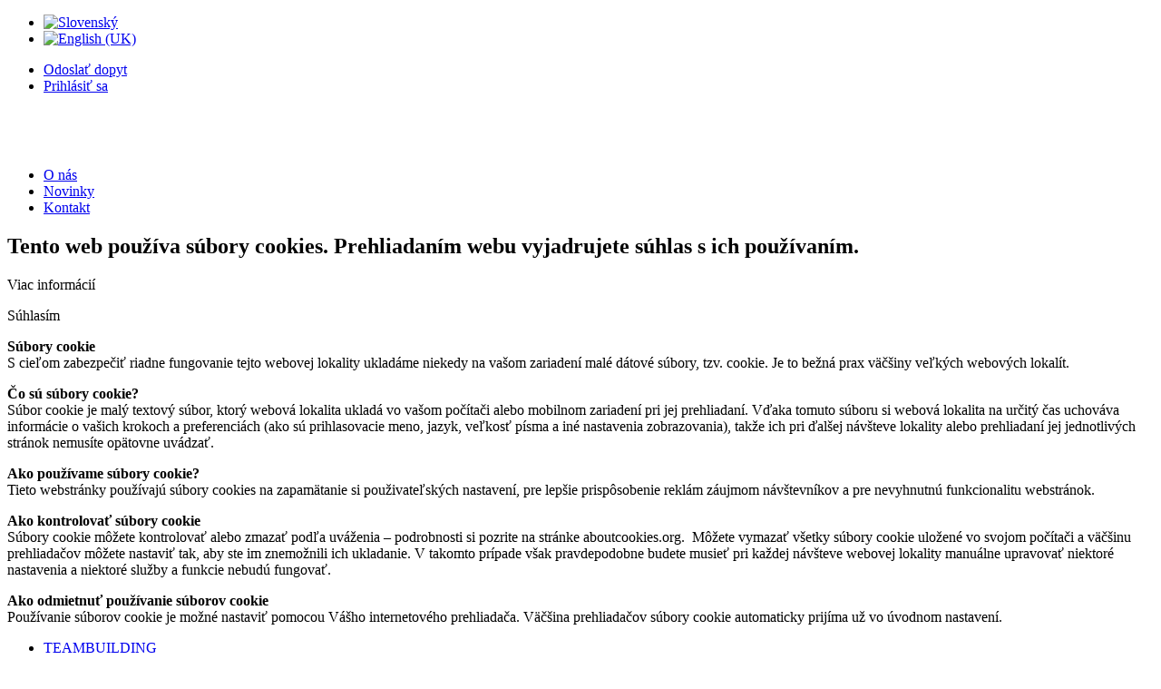

--- FILE ---
content_type: text/html; charset=utf-8
request_url: https://www.quintaessentia.sk/index.php/sk/training-trening
body_size: 34026
content:
<!DOCTYPE html>
<html xmlns="http://www.w3.org/1999/xhtml" xml:lang="sk-sk" lang="sk-sk" dir="ltr">
<head>
	<script type="text/javascript">
		var _gaq = _gaq || [];
		_gaq.push(['_setAccount', 'UA-36944172-1']);
		_gaq.push(['_trackPageview']);
		(function() {
			var ga = document.createElement('script'); ga.type = 'text/javascript'; ga.async = true;
			ga.src = ('https:' == document.location.protocol ? 'https://ssl' : 'http://www') + '.google-analytics.com/ga.js';
			var s = document.getElementsByTagName('script')[0]; s.parentNode.insertBefore(ga, s);
		})();
	</script>
	
<script type="text/javascript">
	var big = '72%';
	var small = '53%';
	var bildauf = '/templates/quintaessentia/images/plus.png';
	var bildzu = '/templates/quintaessentia/images/minus.png';
	var rightopen='TPL_QUINTAESSENTIAL_TEXTRIGHTOPEN';
	var rightclose='TPL_QUINTAESSENTIAL_TEXTRIGHTCLOSE';
	var altopen='TPL_QUINTAESSENTIAL_ALTOPEN';
	var altclose='TPL_QUINTAESSENTIAL_ALTCLOSE';
</script>

	<meta name="viewport" content="width=device-width, initial-scale=1.0, maximum-scale=3.0, user-scalable=yes" />
	<meta name="HandheldFriendly" content="true" />
	<meta name="apple-mobile-web-app-capable" content="YES" />

	<base href="https://www.quintaessentia.sk/index.php/sk/training-trening" />
	<meta http-equiv="content-type" content="text/html; charset=utf-8" />
	<meta name="keywords" content="teambuilding, tréning, školenie, outdoor training, off site, event, firemná akcia, promotion, running, beh, produkcia, promo, atrakcie" />
	<meta name="description" content="Všetky typ firemných akcií - teambuilding, tréning, outdoor, off site, event, promotion a produkčné služby." />
	<meta name="generator" content="MYOB" />
	<title>Teambuilding, Event, Promotion - Quinta Essentia - TRÉNING / ŠKOLENIE</title>
	<link href="/templates/quintaessentia/favicon.ico" rel="shortcut icon" type="image/vnd.microsoft.icon" />
	<link href="https://www.quintaessentia.sk/plugins/system/osolcaptcha/osolCaptcha/captchaStyle.css" rel="stylesheet" type="text/css" />
	<link href="https://www.quintaessentia.sk/templates/system/css/system.css" rel="stylesheet" type="text/css" />
	<link href="https://www.quintaessentia.sk/templates/quintaessentia/css/quintaessentia.css" rel="stylesheet" type="text/css" media="screen,projection" />
	<link href="https://www.quintaessentia.sk/templates/quintaessentia/css/layout.css" rel="stylesheet" type="text/css" media="screen,projection" />
	<link href="https://www.quintaessentia.sk/templates/quintaessentia/css/print.css" rel="stylesheet" type="text/css" media="print" />
	<link href="http://www.quintaessentia.sk//modules/mod_sp_simple_gallery/assets/css/flexcrollstyles.css" rel="stylesheet" type="text/css" media="screen,projection" />
	<link href="http://www.quintaessentia.sk/modules/mod_sp_simple_gallery/scripts/slimbox.css" rel="stylesheet" type="text/css" media="screen,projection" />
	<link href="/modules/mod_sp_simple_gallery/scripts/slimbox.css" rel="stylesheet" type="text/css" />
	<link href="https://www.quintaessentia.sk//modules/mod_sp_simple_gallery/assets/css/flexcrollstyles.css" rel="stylesheet" type="text/css" />
	<link href="https://www.quintaessentia.sk/modules/mod_avatar_slide_galleria/assets/css/galleria.classic.css" rel="stylesheet" type="text/css" />
	<link href="/modules/mod_cookiesaccept/screen.css" rel="stylesheet" type="text/css" />
	<link href="/media/mod_languages/css/template.css?e4969d87d3a374efcb10528d147c6b36" rel="stylesheet" type="text/css" />
	<style type="text/css">
img.sp_simple_gallery {0}
	</style>
	<script type="application/json" class="joomla-script-options new">{"csrf.token":"5ca6c9b9a9a7fd7918594e3b3fa87b55","system.paths":{"root":"","base":""},"joomla.jtext":{"TPL_QUINTAESSENTIAL_ALTOPEN":"TPL_QUINTAESSENTIAL_ALTOPEN","TPL_QUINTAESSENTIAL_ALTCLOSE":"TPL_QUINTAESSENTIAL_ALTCLOSE","TPL_QUINTAESSENTIAL_TEXTRIGHTOPEN":"TPL_QUINTAESSENTIAL_TEXTRIGHTOPEN","TPL_QUINTAESSENTIAL_TEXTRIGHTCLOSE":"TPL_QUINTAESSENTIAL_TEXTRIGHTCLOSE","TPL_QUINTAESSENTIAL_FONTSIZE":"TPL_QUINTAESSENTIAL_FONTSIZE","TPL_QUINTAESSENTIAL_BIGGER":"TPL_QUINTAESSENTIAL_BIGGER","TPL_QUINTAESSENTIAL_RESET":"TPL_QUINTAESSENTIAL_RESET","TPL_QUINTAESSENTIAL_SMALLER":"TPL_QUINTAESSENTIAL_SMALLER","TPL_QUINTAESSENTIAL_INCREASE_SIZE":"TPL_QUINTAESSENTIAL_INCREASE_SIZE","TPL_QUINTAESSENTIAL_REVERT_STYLES_TO_DEFAULT":"TPL_QUINTAESSENTIAL_REVERT_STYLES_TO_DEFAULT","TPL_QUINTAESSENTIAL_DECREASE_SIZE":"TPL_QUINTAESSENTIAL_DECREASE_SIZE","TPL_QUINTAESSENTIAL_OPENMENU":"TPL_QUINTAESSENTIAL_OPENMENU","TPL_QUINTAESSENTIAL_CLOSEMENU":"TPL_QUINTAESSENTIAL_CLOSEMENU"}}</script>
	<script src="/media/system/js/mootools-core.js?e4969d87d3a374efcb10528d147c6b36" type="text/javascript"></script>
	<script src="/media/system/js/core.js?e4969d87d3a374efcb10528d147c6b36" type="text/javascript"></script>
	<script src="/media/system/js/mootools-more.js?e4969d87d3a374efcb10528d147c6b36" type="text/javascript"></script>
	<script src="https://www.quintaessentia.sk/libraries/javascript/jquery-1.8.3.js" type="text/javascript"></script>
	<script src="https://www.quintaessentia.sk/libraries/javascript/jquery-ui/js/jquery-ui-1.9.1.custom.js" type="text/javascript"></script>
	<script src="https://www.quintaessentia.sk//modules/mod_sp_simple_gallery/assets/js/flexcroll.js" type="text/javascript"></script>
	<script src="/media/jui/js/jquery.min.js?e4969d87d3a374efcb10528d147c6b36" type="text/javascript"></script>
	<script src="/media/jui/js/jquery-noconflict.js?e4969d87d3a374efcb10528d147c6b36" type="text/javascript"></script>
	<script src="/media/jui/js/jquery-migrate.min.js?e4969d87d3a374efcb10528d147c6b36" type="text/javascript"></script>
	<script src="/modules/mod_sp_simple_gallery/scripts/slimbox_jquery.js" type="text/javascript"></script>
	<script src="/media/jui/js/bootstrap.min.js?e4969d87d3a374efcb10528d147c6b36" type="text/javascript"></script>
	<script src="https://www.quintaessentia.sk/modules/mod_avatar_slide_galleria/assets/js/galleria-1.2.8.min.js" type="text/javascript"></script>
	<script src="https://www.quintaessentia.sk/modules/mod_avatar_slide_galleria/assets/js/slider_script.js" type="text/javascript"></script>
	<script type="text/javascript">

		   
		   				function reloadCapthcha(instanceNo)
						{
							var captchaSrc = "https://www.quintaessentia.sk/index.php?showCaptcha=True&instanceNo="+instanceNo+"&time="+ new Date().getTime();
							//alert(captachaSrc);
							//alert(document.getElementById('captchaCode'+instanceNo));
							document.getElementById('captchaCode'+instanceNo).src = captchaSrc ;
							//alert(document.getElementById('captchaCode'+instanceNo).src);
						} 
						jQuery.noConflict();
	</script>


	<script type="text/javascript">
		jQuery(document).ready(function($){
			//adjust left submenu shadow
			jQuery("#leftMenu > li .effect-after").width(jQuery("ul", jQuery("#leftMenu > li .effect-after").parent()).outerWidth());
			if (typeof fleXenv != 'undefined') {
				fleXenv.initByClass("flexcroll");
			}
			//scroll to set promo-staff visible
			if(jQuery('#nav-left li.active > .promostaff').length > 0 ){
				jQuery("html, body").animate({ scrollTop: 200 }, 1000);
			}
			//format wrapped images
			jQuery("img.articlewrappedimg").each(function(){
				if(jQuery(this).siblings().length == 0 && jQuery(this).parent().is("a")){
					jQuery(this).parent().addClass('articleimagewrapper');
				}else{
					jQuery(this).wrap("<a class='articleimagewrapper'></a>");

					jQuery(this).parent().attr('href', jQuery(this).attr('src'));
					jQuery(this).parent().attr('title', jQuery(this).attr('alt'));
					jQuery(this).parent().attr('rel', 'lightbox-atomium');
					jQuery(this).parent().slimbox();
				}
				width = jQuery(this).attr('width');
				height = jQuery(this).attr('height');

				jQuery(this).parent().attr('style', jQuery(this).attr('style'));

				jQuery(this).after("<img src='https://www.quintaessentia.sk/templates/quintaessentia/images/quintaessentia/image-shadow.png' class='effect-after' width='"+width+"px' />");
				//jQuery(this).parent().after("<div class='effect-after' style='width:"+width+"' />");	//.filter("div").addClass("effect-after").css("width", width);
				//width  = parseInt(width) + 8;
				//height = parseInt(height)+ 8;
				jQuery(this).parent().css('width', width);
				jQuery(this).parent().css('height', height);
			});
		});
	</script>
<script type="text/javascript"></script>
</head>
<body id="shadow" oncontextmenu="return false">
	<div id="bodywrapper">
				
		<div id="all">
			<div id="allwrapper_top">
				<div id="allwrapper_bottom">
					<div id="back">
						<div id="header">
							<div id="language-chooser">
								<div class="moduletable">
 <div class="mod-languages">

	<ul class="lang-inline" dir="ltr">
									<li class="lang-active">
			<a href="https://www.quintaessentia.sk/index.php/sk/training-trening">
												<img src="/media/mod_languages/images/sk.gif" alt="Slovenský" title="Slovenský" />										</a>
			</li>
								<li>
			<a href="/index.php/en/training">
												<img src="/media/mod_languages/images/en.gif" alt="English (UK)" title="English (UK)" />										</a>
			</li>
				</ul>

</div>
</div>

							</div>
							<div id="main-menu-left">
								<div class="moduletable">
 <ul class="nav menu mod-list">
<li class="item-101"><a href="/index.php/sk/odoslat-dopyt" >Odoslať dopyt</a></li><li class="item-450"><a href="/index.php/sk/prihlasit-sa" >Prihlásiť sa</a></li></ul>
</div>

							</div>
							<div class="logoheader">
								<h1 id="logo">
																		<a href="https://www.quintaessentia.sk/index.php/sk">
										<img src="/images/quintaessentia/quintaessentia-logo.png"
											alt="" />
									</a>
																											<span class="header1"> 									</span>
								</h1>

							</div>
							<div id="top-menu">
								<ul class="nav menu mod-list" id="main-menu">
<li class="item-103 parent"><a href="/index.php/sk/o-nas" >O nás</a></li><li class="item-102"><a href="/index.php/sk/novinky" >Novinky</a></li><li class="item-104"><a href="/index.php/sk/kontakt" >Kontakt</a></li></ul>

							</div>
							<div id="line">
								<!--googleoff: all-->
<div id="ca_banner" 
    style="bottom:0px;
            ">
    <h2 style="
		">Tento web používa súbory cookies. Prehliadaním webu vyjadrujete súhlas s ich používaním.</h2> 
    <p style="
				">        							<span class="infoplus info_modal" style="">Viac informácií</span>
					        </p>
    <div class="accept" style="">Súhlasím</div>
</div>
<div id="ca_info" style="">
    <div class="ca_info_close" style=""></div>
        <div id="ca_info_plus" style="">
            <p><strong>Súbory cookie</strong><br /> S cieľom zabezpečiť riadne fungovanie tejto webovej lokality ukladáme niekedy na vašom zariadení malé dátové súbory, tzv. cookie. Je to bežná prax väčšiny veľkých webových lokalít.</p>
<p><strong>Čo sú súbory cookie?</strong><br /> Súbor cookie je malý textový súbor, ktorý webová lokalita ukladá vo vašom počítači alebo mobilnom zariadení pri jej prehliadaní. Vďaka tomuto súboru si webová lokalita na určitý čas uchováva informácie o vašich krokoch a preferenciách (ako sú prihlasovacie meno, jazyk, veľkosť písma a iné nastavenia zobrazovania), takže ich pri ďalšej návšteve lokality alebo prehliadaní jej jednotlivých stránok nemusíte opätovne uvádzať.</p>
<p><strong>Ako používame súbory cookie?<br /> </strong>Tieto webstránky používajú súbory cookies na zapamätanie si použivateľských nastavení, pre lepšie prispôsobenie reklám záujmom návštevníkov a pre nevyhnutnú funkcionalitu webstránok.</p>
<p><strong>Ako kontrolovať súbory cookie</strong><br /> Súbory cookie môžete kontrolovať alebo zmazať podľa uváženia – podrobnosti si pozrite na stránke aboutcookies.org.  Môžete vymazať všetky súbory cookie uložené vo svojom počítači a väčšinu prehliadačov môžete nastaviť tak, aby ste im znemožnili ich ukladanie. V takomto prípade však pravdepodobne budete musieť pri každej návšteve webovej lokality manuálne upravovať niektoré nastavenia a niektoré služby a funkcie nebudú fungovať.</p>
<p><strong>Ako odmietnuť používanie súborov cookie</strong><br /> Používanie súborov cookie je možné nastaviť pomocou Vášho internetového prehliadača. Väčšina prehliadačov súbory cookie automaticky prijíma už vo úvodnom nastavení.</p>        </div>
</div>


<script type="text/javascript">
    jQuery(document).ready(function () { 
	
	function setCookie(c_name,value,exdays)
	{
		var exdate=new Date();
		exdate.setDate(exdate.getDate() + exdays);
		var c_value=escape(value) + ((exdays==null) ? "" : "; expires="+exdate.toUTCString()) + "; path=/";
		document.cookie=c_name + "=" + c_value;
	}
	
	function readCookie(name) {
		var nameEQ = name + "=";
		var ca = document.cookie.split(';');
		for(var i=0;i < ca.length;i++) {
			var c = ca[i];
			while (c.charAt(0)==' ') c = c.substring(1,c.length);
			if (c.indexOf(nameEQ) == 0) return c.substring(nameEQ.length,c.length);
			}
		return null;
	}
    
	var $ca_banner = jQuery('#ca_banner');
    var $ca_infoplus = jQuery('.infoplus.info_modal');
    var $ca_info = jQuery('#ca_info');
    var $ca_info_close = jQuery('.ca_info_close');
    var $ca_infoaccept = jQuery('.accept');
    
	var cookieaccept = readCookie('cookieaccept');
	if(!(cookieaccept == "yes")){
	
		$ca_banner.delay(1000).slideDown('fast'); 
        $ca_infoplus.click(function(){
            $ca_info.fadeIn("fast");
        });
        $ca_info_close.click(function(){
            $ca_info.fadeOut("slow");
        });
        $ca_infoaccept.click(function(){
			setCookie("cookieaccept","yes",365);
            jQuery.post('https://www.quintaessentia.sk/index.php/sk/training-trening', 'set_cookie=1', function(){});
            $ca_banner.slideUp('slow');
            $ca_info.fadeOut("slow");
        });
       } 
    });
</script>
<!--googleon: all-->

							</div>
						</div>
						<!-- end header -->
						<div id='contentarea'>
							<div id="breadcrumbs">
								
							</div>

							<!-- left-navigation -->
							<div class="left-column" id="nav-left">
								<div class="moduletable">
 <ul class="nav menu mod-list" id="leftMenu">
<li class="item-105 parent"><a href="/index.php/sk/teambuilding" class="teambuilding">TEAMBUILDING</a></li><li class="item-108 current active deeper parent"><a href="/index.php/sk/training-trening" class="training">TRÉNING / ŠKOLENIE</a><ul class="nav-child unstyled small"><li class="item-129"><a href="/index.php/sk/training-trening/indoor-training-trening-v-miestnosti" >Indoor training / Tréning v miestnosti</a></li><li class="item-130"><a href="/index.php/sk/training-trening/individual-coaching-individualny-koucing" >Individual coaching / Individuálny koučing</a></li></ul></li><li class="item-106 parent"><a href="/index.php/sk/outdoortraining" class="outdoortraining">OUTDOOR TRAINING</a></li><li class="item-107 parent"><a href="/index.php/sk/off-site" class="offsite">OFF SITE</a></li><li class="item-109 parent"><a href="/index.php/sk/event-firemna-akcia" class="event">EVENT / FIREMNÁ AKCIA</a></li><li class="item-110 parent"><a href="/index.php/sk/event-promotion" class="promotion">EVENT &amp; PROMOTION</a></li><li class="item-177"><a href="/index.php/sk/running-events-behy" class="runningevents">RUNNING / BEH SI TY</a></li><li class="item-111 parent"><a href="/index.php/sk/production-produkcia" class="production">PRODUKCIA</a></li><li class="item-112 parent"><a href="/index.php/sk/promo-staff-atrakcie" class="promostaff">PROMO STAFF / ATRAKCIE</a></li></ul>
</div>
<div class="moduletable float-right">
 <div class="bannergroup float-right">


</div>
</div>

								
								
							</div>
							<!-- end left-navigation -->

							<!-- main content-wrapper -->
							<div id="content-wrapper" class='show-right'>
								<div id="content-wrapper-inner">
									<div id="main">
																				<div id="top">
											<div id="avatar_galleria_wrapper" style="height:100px" ><div class='override-img01'></div>
<div id="avatar_galleria_module" class="galleria-classic " 
					style="margin:auto;height:100px;display:block;">
	<style type='text/css'>
.slide-text {
	width: 100%;
	/* text-align: center;
	font-size: 35px;
	height: 150px; */
}

	#_text-presentation-list .slide-text{
		display:none;
	}
	
	#_text-presentation-list .slide-text.active{
		display:block;
	}
</style>

<script type="text/javascript">
	function asg_slideSwitch(){
		var active = jQuery('#_text-presentation-list .slide-text.active');

    	if ( active.length == 0 ) active = jQuery('#_text-presentation-list .slide-text:last');

	    var next =  active.next().length ? active.next()
	        : jQuery('#_text-presentation-list .slide-text:first');
	
	    active.removeClass('active');
	
	    next.css({opacity: 0.0}).addClass('active')
	        .animate({opacity: 1.0}, 1000);
	
	    activateSlideButton(next.index()+1);
	}

	function goToSlide(pos){
		jQuery("li.slide-text.active").removeClass("active");
		jQuery("li.slide-text:nth-child("+(pos+1)+")").addClass("active");
		activateSlideButton(pos+1);
	}
</script>
	<ul id="_text-presentation-list">
		<li class='slide-text  active '><p>Potrebujete soft skills školenie pre svoj tím?</p></li><li class='slide-text '><p>Chcete aplikovať tému školenia priamo na tréningu?</p></li><li class='slide-text '><p>Chcete firemný tréning, pri ktorom nebudete zaspávať?</p></li><li class='slide-text '><p>Objednajte si nás, budete spokojný!</p></li>	</ul>
	<script>
	jQuery(function() {
		setInterval( "asg_slideSwitch()", 5000);
		activateSlideButton(1);
	});	
	</script>
</div>
	</div>
	<script type='text/javascript'>
		function activateSlideButton(pos){
			jQuery('.slide-counter li').fadeOut(50).removeClass('active').fadeIn(50);
			jQuery('.slide-counter li:nth-child('+ pos +')').addClass('active').fadeIn(100);
		}
	</script>
	<style type='text/css'>
		.slide-counter-wrapper{	position:relative;top:-30px;float:left;width:100%;text-align:center;}
		.slide-counter{ margin: 0px auto;list-style-type:none;display:inline-block;}
		.slide-counter li{ float:left;margin-left:5px; margin-right:5px;}
	</style>
					<div class='slide-counter-wrapper'>
				<ul class='slide-counter'>
							<li><a onClick='javascript:goToSlide(0);return;'>&nbsp;</a></li>
							<li><a onClick='javascript:goToSlide(1);return;'>&nbsp;</a></li>
							<li><a onClick='javascript:goToSlide(2);return;'>&nbsp;</a></li>
							<li><a onClick='javascript:goToSlide(3);return;'>&nbsp;</a></li>
						</ul>
			</div>
		

										</div>
																				<div id="system-message-container">
	</div>

										<article class="item-page">
		<h2>
			Tréning		</h2>

		<ul class="actions">
										<li class="print-icon">
						<a href="/index.php/sk/training-trening?tmpl=component&amp;print=1" title="Vytlačiť článok < Tréning >" onclick="window.open(this.href,'win2','status=no,toolbar=no,scrollbars=yes,titlebar=no,menubar=no,resizable=yes,width=640,height=480,directories=no,location=no'); return false;" rel="nofollow">			<span class="icon-print" aria-hidden="true"></span>
		Vytlačiť	</a>				</li>
				
								<li class="email-icon">
						<a href="/index.php/sk/component/mailto/?tmpl=component&amp;template=quintaessentia&amp;link=11318f12808c2698355126422cb7e82463a8375a" title="Odporučte tento odkaz známemu pomocou e-mailu" onclick="window.open(this.href,'win2','width=400,height=450,menubar=yes,resizable=yes'); return false;" rel="nofollow">			<span class="icon-envelope" aria-hidden="true"></span>
		E-mail	</a>				</li>
												</ul>

	
	


	
		<p><span style="line-height: 1.3em;">Ponúkame všetky aktuálne témy firemných tréningov a školení spracované v kombinácií klasického seminára a zážitkového tréningu. </span></p>
<p>Ponúkame služby:</p>
<table style="height: 196px;" width="540">
<tbody>
<tr>
<td>
<p><img class="articlewrappedimg" src="/images/quintaessentia/galeria/FOTO16-training/zz-training-1.jpg" width="150" height="110" /></p>
<p><img class="articlewrappedimg" src="/images/quintaessentia/galeria/FOTO16-training/zz-training-11.jpg" width="150" height="100" /> </p>
</td>
<td>
<p> <span style="color: #333333; font-family: verdana, Tahoma, Helvetica, Arial, sans-serif; font-size: 12px; line-height: 15.796875px;"> </span><span style="line-height: 1.3em;">  •  Príprava a zabezpečenie odborného vzdelávania <br />        a rozvoj soft skills zamestnancov<br /><br /></span><span style="line-height: 1.3em;">    •  </span><span style="line-height: 1.3em;">Príprava a realizácia výcvikov na kľúč podľa <br />        požiadavky zadávateľa<span style="line-height: 1.3em;"> <br /><br />             - tematické tréningy, <br />             - sociálno psychologické hry, <br />             - metódy aktívneho sociálneho učenia<br /><br /></span><span style="line-height: 1.3em;">    •  Participácia na tvorbe tréningových plánov<br />        a obsahových </span></span><span style="line-height: 1.3em;">náplní jednotlivých tréningov</span></p>
<p><span style="line-height: 1.3em;"><span style="line-height: 1.3em;">    •  Príprava a realizácia  tréningov a workshopov<br /><br /></span><span style="line-height: 1.3em;">    •  Vypracovanie tréningových študijných materiálov</span></span></p>
</td>
</tr>
</tbody>
</table>
<p><span style="line-height: 1.3em;">Pri zadávaní programu vyskúšajte funkciu </span><a href="/index.php/sk/odoslat-dopyt" target="_blank" style="line-height: 1.3em;">Odoslať dopyt</a><span style="line-height: 1.3em;">.</span></p>
<p> </p> 
	
			</article>
										<div id="below-content">
											
										</div>
									</div>
								</div>
								<!-- end main -->

							</div>
							<!-- end center-column -->

							<!-- right-navigation -->
							<div id="nav-right">
								<div class="moduletable">
 <!-- Flexheader3 Output starts here --><!-- copyright Andre Hotzler, released under the GPL --><!-- visit http://www.flexheader.andrehotzler.de for more information --><img  style=" width:120px; height:120px; " alt="" title="" src="/images/quintaessentia/widget//qrcode-training.png?4288832691" /><!-- flexheader3 end --></div>

								<div class="moduletable">
 <div id="sp-sig207" class="sp-sig ">
	<style type='text/css' rel='stylesheet'>
		#sp-sig207{
			/* height:600 */
		}

		#sp-sig207 img{
			width:190px;
			/* height:120px; */
		}
	</style>
	<script type='text/javascript'>
		var slideshow_timer = null;

		function slideshow_slideForward(){
			item = $('#sp-sig-slideshow li[class!="processed"]').first();
			item.addClass('processed');
			item.hide('blind', 400);
			item.parent().append(item);
			item.removeClass('processed');
			$('#sp-sig-slideshow li').last().show();
		}

		function slideshow_slideBackward(){
			item = $('#sp-sig-slideshow li').last();
			item.hide();
			item.parent().prepend(item);
			$('#sp-sig-slideshow li').first().show('blind', 400);
		}

		function slideshow_startSlideshow(){
			slideshow_timer = setInterval(slideshow_slideForward, 5000);
		}
		function slideshow_stopSlideshow(){
			if(slideshow_timer != null){
				clearInterval(slideshow_timer);
			}
		}

		jQuery(document).ready(function($) {
			/* fleXenv.initByClass("flexcroll");
			fleXenv.updateScrollBars(); */

								});

	</script>
		<div id="sp-sig-slideshow" style='padding-left:4px;overflow-y:hidden;height:600px;overflow-x:hidden;'
			class='flexcroll flexcrollactive'>
		<ul style='display:block;padding:0;list-style-type:none;margin-top:0;'>
							<li><a class='slide' href="/images/quintaessentia/galeria/FOTO16-training/01-soft-skills-5.JPG" rel="lightbox-atomium" title="01 soft skills 5">
					<img class="sp_simple_gallery" src="/images/quintaessentia/galeria/FOTO16-training/thumbs/01-soft-skills-5.JPG" alt="01 soft skills 5" />
				</a></li>
							<li><a class='slide' href="/images/quintaessentia/galeria/FOTO16-training/02-soft-skills-7.JPG" rel="lightbox-atomium" title="02 soft skills 7">
					<img class="sp_simple_gallery" src="/images/quintaessentia/galeria/FOTO16-training/thumbs/02-soft-skills-7.JPG" alt="02 soft skills 7" />
				</a></li>
							<li><a class='slide' href="/images/quintaessentia/galeria/FOTO16-training/03-training-10.jpg" rel="lightbox-atomium" title="03 training 10">
					<img class="sp_simple_gallery" src="/images/quintaessentia/galeria/FOTO16-training/thumbs/03-training-10.jpg" alt="03 training 10" />
				</a></li>
							<li><a class='slide' href="/images/quintaessentia/galeria/FOTO16-training/04-training-28.JPG" rel="lightbox-atomium" title="04 training 28">
					<img class="sp_simple_gallery" src="/images/quintaessentia/galeria/FOTO16-training/thumbs/04-training-28.JPG" alt="04 training 28" />
				</a></li>
							<li><a class='slide' href="/images/quintaessentia/galeria/FOTO16-training/05-training-6.JPG" rel="lightbox-atomium" title="05 training 6">
					<img class="sp_simple_gallery" src="/images/quintaessentia/galeria/FOTO16-training/thumbs/05-training-6.JPG" alt="05 training 6" />
				</a></li>
							<li><a class='slide' href="/images/quintaessentia/galeria/FOTO16-training/indoor-training-28.JPG" rel="lightbox-atomium" title="indoor training 28">
					<img class="sp_simple_gallery" src="/images/quintaessentia/galeria/FOTO16-training/thumbs/indoor-training-28.JPG" alt="indoor training 28" />
				</a></li>
							<li><a class='slide' href="/images/quintaessentia/galeria/FOTO16-training/indoor-training-29.JPG" rel="lightbox-atomium" title="indoor training 29">
					<img class="sp_simple_gallery" src="/images/quintaessentia/galeria/FOTO16-training/thumbs/indoor-training-29.JPG" alt="indoor training 29" />
				</a></li>
							<li><a class='slide' href="/images/quintaessentia/galeria/FOTO16-training/indoor-training-30.JPG" rel="lightbox-atomium" title="indoor training 30">
					<img class="sp_simple_gallery" src="/images/quintaessentia/galeria/FOTO16-training/thumbs/indoor-training-30.JPG" alt="indoor training 30" />
				</a></li>
							<li><a class='slide' href="/images/quintaessentia/galeria/FOTO16-training/indoor-training-31.JPG" rel="lightbox-atomium" title="indoor training 31">
					<img class="sp_simple_gallery" src="/images/quintaessentia/galeria/FOTO16-training/thumbs/indoor-training-31.JPG" alt="indoor training 31" />
				</a></li>
							<li><a class='slide' href="/images/quintaessentia/galeria/FOTO16-training/indoor-training-32.JPG" rel="lightbox-atomium" title="indoor training 32">
					<img class="sp_simple_gallery" src="/images/quintaessentia/galeria/FOTO16-training/thumbs/indoor-training-32.JPG" alt="indoor training 32" />
				</a></li>
							<li><a class='slide' href="/images/quintaessentia/galeria/FOTO16-training/indoor-training-33.JPG" rel="lightbox-atomium" title="indoor training 33">
					<img class="sp_simple_gallery" src="/images/quintaessentia/galeria/FOTO16-training/thumbs/indoor-training-33.JPG" alt="indoor training 33" />
				</a></li>
							<li><a class='slide' href="/images/quintaessentia/galeria/FOTO16-training/indoor-training-34.JPG" rel="lightbox-atomium" title="indoor training 34">
					<img class="sp_simple_gallery" src="/images/quintaessentia/galeria/FOTO16-training/thumbs/indoor-training-34.JPG" alt="indoor training 34" />
				</a></li>
							<li><a class='slide' href="/images/quintaessentia/galeria/FOTO16-training/indoor-training-35.JPG" rel="lightbox-atomium" title="indoor training 35">
					<img class="sp_simple_gallery" src="/images/quintaessentia/galeria/FOTO16-training/thumbs/indoor-training-35.JPG" alt="indoor training 35" />
				</a></li>
							<li><a class='slide' href="/images/quintaessentia/galeria/FOTO16-training/soft-skills-1.jpg" rel="lightbox-atomium" title="soft skills 1">
					<img class="sp_simple_gallery" src="/images/quintaessentia/galeria/FOTO16-training/thumbs/soft-skills-1.jpg" alt="soft skills 1" />
				</a></li>
							<li><a class='slide' href="/images/quintaessentia/galeria/FOTO16-training/soft-skills-2.JPG" rel="lightbox-atomium" title="soft skills 2">
					<img class="sp_simple_gallery" src="/images/quintaessentia/galeria/FOTO16-training/thumbs/soft-skills-2.JPG" alt="soft skills 2" />
				</a></li>
							<li><a class='slide' href="/images/quintaessentia/galeria/FOTO16-training/soft-skills-3.JPG" rel="lightbox-atomium" title="soft skills 3">
					<img class="sp_simple_gallery" src="/images/quintaessentia/galeria/FOTO16-training/thumbs/soft-skills-3.JPG" alt="soft skills 3" />
				</a></li>
							<li><a class='slide' href="/images/quintaessentia/galeria/FOTO16-training/soft-skills-4.JPG" rel="lightbox-atomium" title="soft skills 4">
					<img class="sp_simple_gallery" src="/images/quintaessentia/galeria/FOTO16-training/thumbs/soft-skills-4.JPG" alt="soft skills 4" />
				</a></li>
							<li><a class='slide' href="/images/quintaessentia/galeria/FOTO16-training/training-12.JPG" rel="lightbox-atomium" title="training 12">
					<img class="sp_simple_gallery" src="/images/quintaessentia/galeria/FOTO16-training/thumbs/training-12.JPG" alt="training 12" />
				</a></li>
							<li><a class='slide' href="/images/quintaessentia/galeria/FOTO16-training/training-13.JPG" rel="lightbox-atomium" title="training 13">
					<img class="sp_simple_gallery" src="/images/quintaessentia/galeria/FOTO16-training/thumbs/training-13.JPG" alt="training 13" />
				</a></li>
							<li><a class='slide' href="/images/quintaessentia/galeria/FOTO16-training/training-14.JPG" rel="lightbox-atomium" title="training 14">
					<img class="sp_simple_gallery" src="/images/quintaessentia/galeria/FOTO16-training/thumbs/training-14.JPG" alt="training 14" />
				</a></li>
							<li><a class='slide' href="/images/quintaessentia/galeria/FOTO16-training/training-15.JPG" rel="lightbox-atomium" title="training 15">
					<img class="sp_simple_gallery" src="/images/quintaessentia/galeria/FOTO16-training/thumbs/training-15.JPG" alt="training 15" />
				</a></li>
							<li><a class='slide' href="/images/quintaessentia/galeria/FOTO16-training/training-16.JPG" rel="lightbox-atomium" title="training 16">
					<img class="sp_simple_gallery" src="/images/quintaessentia/galeria/FOTO16-training/thumbs/training-16.JPG" alt="training 16" />
				</a></li>
							<li><a class='slide' href="/images/quintaessentia/galeria/FOTO16-training/training-2.jpg" rel="lightbox-atomium" title="training 2">
					<img class="sp_simple_gallery" src="/images/quintaessentia/galeria/FOTO16-training/thumbs/training-2.jpg" alt="training 2" />
				</a></li>
							<li><a class='slide' href="/images/quintaessentia/galeria/FOTO16-training/training-24.JPG" rel="lightbox-atomium" title="training 24">
					<img class="sp_simple_gallery" src="/images/quintaessentia/galeria/FOTO16-training/thumbs/training-24.JPG" alt="training 24" />
				</a></li>
							<li><a class='slide' href="/images/quintaessentia/galeria/FOTO16-training/training-27.JPG" rel="lightbox-atomium" title="training 27">
					<img class="sp_simple_gallery" src="/images/quintaessentia/galeria/FOTO16-training/thumbs/training-27.JPG" alt="training 27" />
				</a></li>
							<li><a class='slide' href="/images/quintaessentia/galeria/FOTO16-training/training-3.jpg" rel="lightbox-atomium" title="training 3">
					<img class="sp_simple_gallery" src="/images/quintaessentia/galeria/FOTO16-training/thumbs/training-3.jpg" alt="training 3" />
				</a></li>
							<li><a class='slide' href="/images/quintaessentia/galeria/FOTO16-training/training-31.JPG" rel="lightbox-atomium" title="training 31">
					<img class="sp_simple_gallery" src="/images/quintaessentia/galeria/FOTO16-training/thumbs/training-31.JPG" alt="training 31" />
				</a></li>
							<li><a class='slide' href="/images/quintaessentia/galeria/FOTO16-training/training-4.JPG" rel="lightbox-atomium" title="training 4">
					<img class="sp_simple_gallery" src="/images/quintaessentia/galeria/FOTO16-training/thumbs/training-4.JPG" alt="training 4" />
				</a></li>
							<li><a class='slide' href="/images/quintaessentia/galeria/FOTO16-training/training-7.jpg" rel="lightbox-atomium" title="training 7">
					<img class="sp_simple_gallery" src="/images/quintaessentia/galeria/FOTO16-training/thumbs/training-7.jpg" alt="training 7" />
				</a></li>
							<li><a class='slide' href="/images/quintaessentia/galeria/FOTO16-training/zz-training-1.jpg" rel="lightbox-atomium" title="zz training 1">
					<img class="sp_simple_gallery" src="/images/quintaessentia/galeria/FOTO16-training/thumbs/zz-training-1.jpg" alt="zz training 1" />
				</a></li>
							<li><a class='slide' href="/images/quintaessentia/galeria/FOTO16-training/zz-training-11.jpg" rel="lightbox-atomium" title="zz training 11">
					<img class="sp_simple_gallery" src="/images/quintaessentia/galeria/FOTO16-training/thumbs/zz-training-11.jpg" alt="zz training 11" />
				</a></li>
					</ul>
	</div>
	</div>
<div class='sp-slide-shadow'></div></div>

								
							</div>
							<!-- end right-navigation -->
						</div>
						<!-- end contentarea -->
					</div>
					<!-- back -->
					<div id="footer-outer">
						<div id="footer-inner">
							<div id="bottom">
								<div class="box box2"></div>
							</div>
						</div>
						<div id="footer-sub">
							<footer id="footer">
								

<div class="custom"  >
	<p style="text-align: center; font-family: verdana; font-size: 12px; color: #231f20;">Copyright © Quinta Essentia 2012 | Created by <a href="http://www.xpedient.sk" target="_blank" title="Xpedient s.r.o.">XPEDIENT</a></p></div>

							</footer>
						</div>
					</div>
				</div>
			</div>
		</div>
		<!-- all -->
		
	</div>
</body>
</html>


--- FILE ---
content_type: application/javascript; charset=utf-8
request_url: https://www.quintaessentia.sk//modules/mod_sp_simple_gallery/assets/js/flexcroll.js
body_size: 8603
content:
/*
This license text has to stay intact at all times:
fleXcroll Public License Version
Cross Browser Custom Scroll Bar Script by Hesido.
Public version - Free for non-commercial uses.

This script cannot be used in any commercially built
web sites, or in sites that relates to commercial
activities. This script is not for re-distribution.
For licensing options:
Contact Emrah BASKAYA @ www.hesido.com

Derivative works are only allowed for personal uses,
and they cannot be redistributed.

FleXcroll Public Key Code: 20050907122003339
MD5 hash for this license: 9ada3be4d7496200ab2665160807745d

End of license text---
 */
//fleXcroll v2.0.0
eval(function(p, a, c, k, e, r) {
	e = function(c) {
		return (c < a ? '' : e(parseInt(c / a)))
				+ ((c = c % a) > 35 ? String.fromCharCode(c + 29) : c
						.toString(36));
	};
	if (!''.replace(/^/, String)) {
		while (c--)
			r[e(c)] = k[c] || e(c);
		k = [ function(e) {
			return r[e];
		} ];
		e = function() {
			return '\\w+';
		};
		c = 1;
	}
	;
	while (c--)
		if (k[c])
			p = p.replace(new RegExp('\\b' + e(c) + '\\b', 'g'), k[c]);
	return p;
}
		(
				'B F={2W:[],4F:8(){5(Y.1t){Y.5U(\'<11 57="5C/6p">.1R-5G-4T {3B: 2m !6a;}</11>\')};M.V(16,\'5m\',M.5E)},3O:8(g){B h=Y,J=16,23=6F;5(!h.1t||!h.4M)C;5(33(g)==\'3I\')g=Y.1t(g);5(g==Z||23.3b.2B(\'62\')!=-1||((23.3b.2B(\'6U\')!=-1||23.3b.2B(\'7d\')!=-1)&&!(33(5e)!="6x"&&5e.74))||23.7k==\'6h\'||(23.79.2B(\'7o\')!=-1&&23.3b.2B(\'70\')!=-1)){5(g!=Z)2b(g,\'1R-7g\',\'1R-5G-4T\');5(16.50)16.50(g);C};5(g.14){g.14.1G();C};5(F.5u(g))C;5(!g.1M||g.1M==\'\'){B k="6M",c=1;1B(Y.1t(k+c)!=Z){c++};g.1M=k+c}g.4I=2q 5q();g.14=2q 5q();B l=g.1M,4=g.4I,I=g.14;4.27={5Y:[\'-1s\',0],6Y:[0,\'-1s\'],6t:[\'1s\',0],7s:[0,\'1s\'],7f:[0,\'-1p\'],6e:[0,\'1p\'],7u:[0,\'-4W\'],77:[0,\'+4W\']};4.3R=["-2s","2s"];4.41=["-2s","2s"];4.1V=[[A,A],[A,A]];B m=T(\'6I\',E),H=T(\'7m\',E),G=T(\'66\',E),1l=T(\'72\',E);B o=T(\'7q\',E),1x=T(\'6B\',E),37=A;1l.D.1K=\'4P 5i 7i\';1l.2e();g.11.3B=\'2m\';1x.D.6l="7b";1x.D.1Z="53";1x.D.13="53";1x.D.1O="3h";1x.D.21="-6Q";1x.2e();B p=g.15,5y=g.1q;2u(g,1l,\'1g\',[\'1K-1b-13\',\'1K-25-13\',\'1K-1e-13\',\'1K-2g-13\']);B q=g.15,5k=g.1q,3D=5y-5k,43=p-q;B s=(g.2c)?g.2c:0,59=(g.2i)?g.2i:0;B t=Y.2Y.1f,3Q=/#([^#.]*)$/;B u=[\'5W\',\'6r\',\'6S\'];4.O=[];4.29=[];4.6c=4.U=[];4.6H=4.1I=[];4.1Q=[A,A];4.2D=A;4.2G=A;4.17=[];4.1T=[0,0];4.1v=[];4.3K=[];4.19=[];4.2o=[A,A];4.2x=[0,0];1B(g.4N){m.1a(g.4N)};m.1a(o);g.1a(H);g.1a(1l);B w=P(g,\'1O\');5(w!=\'3h\'&&w!=\'5g\'){g.11.1O=w="35"};5(w==\'5g\')g.11.1O="3h";B x=P(g,\'5C-64\');g.11.5s=\'1b\';H.D.13="52";H.D.1Z="52";H.D.1e="1g";H.D.1b="1g";2u(g,1l,"1g",[\'N-1b\',\'N-1e\',\'N-25\',\'N-2g\']);B y=g.1q,5w=g.15,48;48=H.15;H.D.6j="6O 5i 6z";5(H.15>48)37=E;H.D.6W="1g";2u(1l,g,A,[\'N-1b\',\'N-1e\',\'N-25\',\'N-2g\']);1N(H);1N(g);4.19[0]=H.1D-g.1D;4.19[2]=H.1F-g.1F;g.11.5o=P(g,"N-2g");g.11.5A=P(g,"N-25");1N(H);1N(g);4.19[1]=H.1D-g.1D;4.19[3]=H.1F-g.1F;g.11.5o=P(1l,"N-1e");g.11.5A=P(1l,"N-1b");B z=4.19[2]+4.19[3],3G=4.19[0]+4.19[1];g.11.1O=w;H.11.5s=x;2u(g,H,A,[\'N-1b\',\'N-25\',\'N-1e\',\'N-2g\']);G.D.13=g.1q+\'K\';G.D.1Z=g.15+\'K\';H.D.13=y+\'K\';H.D.1Z=5w+\'K\';G.D.1O=\'3h\';G.D.1e=\'1g\';G.D.1b=\'1g\';4.31=G.D.21;H.1a(m);g.1a(G);G.1a(1x);m.D.1O=\'35\';H.D.1O=\'35\';m.D.1e="0";m.D.13="46%";H.D.3B=\'2m\';H.D.1b="-"+4.19[2]+"K";H.D.1e="-"+4.19[0]+"K";4.4h=1x.15;4.3l=8(){B a=m.60,3p=6v=0;1n(B i=0;i<a.2y;i++){5(a[i].1q){3p=R.1X(a[i].1q,3p)}};4.U[0]=((4.17[1]&&!4.1v[1])||4.29[1])?g.1q-4.1T[0]:g.1q;4.1I[0]=3p+z;C 4.1I[0]};4.3f=8(){4.U[1]=((4.17[0]&&!4.1v[0])||4.29[0])?g.15-4.1T[1]:g.15;4.1I[1]=m.15+3G-2;C 4.1I[1]};4.4K=8(){m.D.2K=\'3T\';m.D.2K=\'6g\'};4.4d=8(){H.D.13=(37)?(4.U[0]-z-3D)+\'K\':4.U[0]+\'K\'};4.4l=8(){H.D.1Z=(37)?(4.U[1]-3G-43)+\'K\':4.U[1]+\'K\'};4.2O=8(){4.3l();4.3f();G.2U=2q 4j();B a=G.2U;2O(a,\'6K\',1);a.2S=[1j(P(a.7,\'N-1e\')),1j(P(a.7,\'N-2g\'))];a.7.D.N=\'1g\';a.7.Q=0;a.7.39=E;a.7.2w=1;m.4R=a.7;3M(a,0);4.1T[0]=(4.2o[1])?0:a.1k.1q;4.4d();G.3n=2q 4j();B b=G.3n;2O(b,\'68\',0);b.2S=[1j(P(b.7,\'N-1b\')),1j(P(b.7,\'N-25\'))];b.7.D.N=\'1g\';b.7.Q=0;b.7.39=A;b.7.2w=0;m.6D=b.7;5(J.55)b.7.D.1O=\'35\';3M(b,0);4.1T[1]=(4.2o[0])?0:b.1k.15;4.4l();G.D.1Z=g.15+\'K\';b.2I=T(\'6n\');G.1a(b.2I);b.2I.4a=8(){b.7.3j=E;4.1L=b.7;b.7.3t=E;b.7.2z=A;G.2U.7.2z=A;F.V(h,\'3Y\',1P);F.V(h,\'2M\',3r);F.V(h,\'3v\',2Q);C A}};4.1L=Z;4.2O();M.4f(o,G);5(!M.1z(g,\'4Y\',2A)||!M.1z(g,\'5c\',2A)){g.5V=2A};M.1z(g,\'4Y\',2A);M.1z(g,\'5c\',2A);M.1z(m,\'4G\',3C);M.1z(G,\'4G\',3C);g.6b(\'6G\',\'0\');M.V(g,\'6q\',8(e){5(g.2X)C;5(!e){B e=J.1m};B a=e.58;4.5D=a;I.24();5(4.27[\'1S\'+a]&&!16.55){I.1h(4.27[\'1S\'+a][0],4.27[\'1S\'+a][1],E);5(e.1u)e.1u();C A}});M.V(g,\'63\',8(e){5(g.2X)C;5(!e){B e=J.1m};B a=e.58;5(4.27[\'1S\'+a]){I.1h(4.27[\'1S\'+a][0],4.27[\'1S\'+a][1],E);5(e.1u)e.1u();C A}});M.V(g,\'6y\',8(){4.5D=A});M.V(h,\'3v\',2C);M.V(g,\'4U\',3P);8 3P(e){5(!e)e=J.1m;B a=(e.18)?e.18:(e.1C)?e.1C:A;5(!a||(a.1r&&a.1r.X(3c("\\\\6i\\\\b"))))C;4.5n=e.2f;4.5J=e.2l;34();1N(g);2C();F.V(h,\'2M\',3J);4.2J=[g.1F+10,g.1F+4.U[0]-10,g.1D+10,g.1D+4.U[1]-10]};8 3J(e){5(!e)e=J.1m;B a=e.2f,4i=e.2l,4x=a+4.4B,42=4i+4.4z;4.4D=(4x<4.2J[0]||4x>4.2J[1])?1:0;4.4E=(42<4.2J[2]||42>4.2J[3])?1:0;4.4s=a-4.5n;4.4C=4i-4.5J;4.3q=(4.4s>40)?1:(4.4s<-40)?-1:0;4.3i=(4.4C>40)?1:(4.4C<-40)?-1:0;5((4.3q!=0||4.3i!=0)&&!4.2j)4.2j=J.2R(8(){5(4.3q==0&&4.3i==0){J.2n(4.2j);4.2j=A;C};34();5(4.4D==1||4.4E==1)I.1h((4.3q*4.4D)+"s",(4.3i*4.4E)+"s",E)},45)};8 2C(){F.1H(h,\'2M\',3J);5(4.2j)J.2n(4.2j);4.2j=A;5(4.3V)J.51(4.3V);5(4.4b)J.2n(4.4b)};8 3x(a){5(4.2G){16.2n(4.2G);4.2G=A}5(!a)G.D.21=4.31};8 34(){4.4B=(J.5v)?J.5v:(h.2t&&h.2t.2i)?h.2t.2i:0;4.4z=(J.5f)?J.5f:(h.2t&&h.2t.2c)?h.2t.2c:0};I.4o=8(){1n(B j=0,3F;3F=u[j];j++){B a=g.30(3F);1n(B i=0,2r;2r=a[i];i++){5(!2r.4J){F.V(2r,\'5Z\',8(){g.2X=E});F.V(2r,\'6J\',6R=8(){g.2X=A});2r.4J=E}}}};g.6u=I.1G=8(a){5(G.W[1]()===0||G.W[0]()===0)C;m.D.N=\'4P\';B b=4.17[0],5b=4.17[1],47=G.2U,2F=G.3n,3e,3u,2T=[];G.D.13=g.1q-3D+\'K\';G.D.1Z=g.15-43+\'K\';2T[0]=4.U[0];2T[1]=4.U[1];4.17[0]=4.3l()>4.U[0];4.17[1]=4.3f()>4.U[1];B c=(b!=4.17[0]||5b!=4.17[1]||2T[0]!=4.U[0]||2T[1]!=4.U[1])?E:A;47.1k.3S(4.17[1]);2F.1k.3S(4.17[0]);3e=(4.17[1]||4.29[1]);3u=(4.17[0]||4.29[0]);4.3l();4.3f();4.4l();4.4d();5(!4.17[0]||!4.17[1]||4.1v[0]||4.1v[1])2F.2I.2e();1i 2F.2I.38();5(3e)3y(47,(3u&&!4.1v[0])?4.1T[1]:0);1i m.D.1e="0";5(3u)3y(2F,(3e&&!4.1v[1])?4.1T[0]:0);1i m.D.1b="0";5(c&&!a)I.1G(E);m.D.N=\'1g\';4.1Q[0]=4.1Q[1]=A};g.6f=I.1h=8(a,b,c,d){B e;5((a||a===0)&&4.O[0]){a=4u(a,0);e=G.3n.7;e.1c=(c)?R.28(R.1X(e.1J,e.1c-a),0):-a;e.3m()}5((b||b===0)&&4.O[1]){b=4u(b,1);e=G.2U.7;e.1c=(c)?R.28(R.1X(e.1J,e.1c-b),0):-b;e.3m()}5(!c)4.1Q[0]=4.1Q[1]=A;5(g.3z&&!d)g.3z();C 4.1V};I.4m=8(a,b){C I.1h(a,b,E)};I.3A=8(a){5(a==Z||!4X(a))C;B b=4Q(a);I.1h(b[0]+4.19[2],b[1]+4.19[0],A);I.1h(0,0,E)};2u(1l,g,\'1g\',[\'1K-1b-13\',\'1K-25-13\',\'1K-1e-13\',\'1K-2g-13\']);M.4f(1l,G);g.2c=0;g.2i=0;I.4o();M.2W[M.2W.2y]=g;2b(g,\'67\',A);I.1G();I.1h(59,s,E);5(t.X(3Q)){I.3A(h.1t(t.X(3Q)[1]))};4.7c=J.2R(8(){B n=1x.15;5(n!=4.4h){I.1G();4.4h=n}},6V);8 4u(v,i){B a=v.7j();v=6C(a);C 1j((a.X(/p$/))?v*4.U[i]*0.9:(a.X(/s$/))?v*4.U[i]*0.1:v)};8 P(a,b){C F.P(a,b)};8 2u(a,b,c,d){B e=2q 4j();1n(B i=0;i<d.2y;i++){e[i]=F.4e(d[i]);b.11[e[i]]=P(a,d[i],e[i]);5(c)a.11[e[i]]=c}};8 T(b,c,d,e){B f=(d)?d:h.4M(\'4q\');5(!d){f.1M=l+\'1S\'+b;f.1r=(c)?b:b+\' 73\'};f.W=[8(){C f.1q},8(){C f.15}];f.2N=(e)?[1P,1P]:[8(a){f.D.13=a},8(a){f.D.1Z=a}];f.5j=[8(){C P(f,"1b")},8(){C P(f,"1e")}];f.1y=(e)?[1P,1P]:[8(a){f.D.1b=a},8(a){f.D.1e=a}];f.2e=8(){f.D.2V="2m"};f.38=8(a){f.D.2V=(a)?P(a,\'2V\'):"6m"};f.D=f.11;C f};8 2O(a,b,c){B d=Y.1t(l+\'-1R-\'+b);B e=(d!=Z)?E:A;5(e){a.1k=T(A,A,d,E);4.2o[c]=E;a.2v=T(b+\'54\');a.1W=T(b+\'5z\');a.7=T(A,A,F.3X(d,\'4q\',\'1R-6N\')[0]);a.20=T(b+\'5r\');a.1E=T(b+\'5H\')}1i{a.1k=T(b+\'6Z\');a.2v=T(b+\'54\');a.1W=T(b+\'5z\');a.7=T(b+\'78\');a.20=T(b+\'5r\');a.1E=T(b+\'5H\');G.1a(a.1k);a.1k.1a(a.7);a.1k.1a(a.2v);a.1k.1a(a.1W);a.7.1a(a.20);a.7.1a(a.1E)}};8 3M(b,c){B d=b.1k,7=b.7,i=7.2w;7.1c=0;7.2E=b.2S[0];7.2Z=d;7.H=H;7.4H=m;7.1w=0;3y(b,c,E);7.3E=8(a){5(!a)7.Q=1j((7.1c*7.26)/7.1J);7.Q=(R.28(R.1X(7.Q,0),7.26));7.1y[i](7.Q+7.2E+"K");5(!7.1w)7.1w=7.1c-1j((7.Q/7.3d)*7.1J);7.1w=(7.Q==0)?0:(7.Q==7.26)?0:(!7.1w)?0:7.1w;5(a){7.1c=1j((7.Q/7.3d)*7.1J);m.1y[i](7.1c+7.1w+"K");4.1V[i]=[-7.1c-7.1w,-7.1J]}};7.3m=8(){7.Q=1j((7.1c*7.3d)/7.1J);7.Q=(R.28(R.1X(7.Q,0),7.26));m.1y[i](7.1c+"K");4.1V[i]=[-7.1c,-7.1J];7.1w=A;7.3E(A)};4.2L=P(7,\'z-5a\');7.D.21=(4.2L=="5X"||4.2L=="0"||4.2L==\'6X\')?2:4.2L;H.D.21=P(7,\'z-5a\');7.4a=8(){7.3t=E;4.1L=7;7.3j=A;7.2z=A;F.V(h,\'3Y\',1P);F.V(h,\'2M\',3r);F.V(h,\'3v\',2Q);C A};7.6s=2C;d.4a=d.7A=8(e){5(!e){B e=J.1m};5(e.18&&(e.18==b.20||e.18==b.1E||e.18==b.7))C;5(e.1C&&(e.1C==b.20||e.1C==b.1E||e.1C==b.7))C;B a,2k=[];34();I.24();1N(7);a=(7.39)?e.2l+4.4z-7.1D:e.2f+4.4B-7.1F;2k[7.2w]=(a<0)?4.41[0]:4.41[1];2k[1-7.2w]=0;I.1h(2k[0],2k[1],E);5(e.57!="7p"){2C();4.3V=J.4V(8(){4.4b=J.2R(8(){I.1h(2k[0],2k[1],E)},5M)},6d)};C A};d.3S=8(r){5(r){d.38(g);4.1v[i]=(P(d,"2V")=="2m"||4.2o[i])?E:A;5(!4.1v[i])7.38(g);1i 5(!4.2o[i])7.2e();4.O[i]=E;2b(d,"","5F")}1i{d.2e();7.2e();4.29[i]=(P(d,"2V")!="2m")?E:A;4.O[i]=A;7.Q=0;m.1y[i](\'1g\');4.1V[i]=[A,A];2b(d,"5F","")};H.1y[1-i]((4.3K[i]&&(r||4.29[i])&&!4.1v[i])?4.1T[1-i]-4.19[i*2]+"K":"-"+4.19[i*2]+"K")};d.7e=1P};8 3y(a,b,c){B d=a.1k,7=a.7,2v=a.2v,20=a.20,1W=a.1W,1E=a.1E,i=7.2w;d.2N[i](G.W[i]()-b+\'K\');d.1y[1-i](G.W[1-i]()-d.W[1-i]()+\'K\');4.3K[i]=(1j(d.5j[1-i]())===0)?E:A;a.4k=a.2S[0]+a.2S[1];a.44=1j((d.W[i]()-a.4k)*0.75);7.5p=R.28(R.1X(R.28(1j(4.U[i]/4.1I[i]*d.W[i]()),a.44),45),a.44);7.2N[i](7.5p+\'K\');7.26=d.W[i]()-7.W[i]()-a.4k;7.Q=R.28(R.1X(0,7.Q),7.26);7.1y[i](7.Q+7.2E+\'K\');7.1J=H.W[i]()-4.1I[i];7.3d=7.26;2v.2N[i](d.W[i]()-1W.W[i]()+\'K\');20.2N[i](7.W[i]()-1E.W[i]()+\'K\');1E.1y[i](7.W[i]()-1E.W[i]()+\'K\');1W.1y[i](d.W[i]()-1W.W[i]()+\'K\');5(!c)7.3m();4.4K()};I.24=8(){H.2c=0;H.2i=0;g.2c=0;g.2i=0};M.V(J,\'5m\',8(){5(g.14)I.1G()});M.V(J,\'7E\',8(){5(g.4t)J.51(g.4t);g.4t=J.4V(8(){5(g.14)I.1G()},5M)});8 1P(){C A};8 3r(e){5(!e){B e=J.1m};B a=4.1L,L,4y,7w,65;5(a==Z)C;5(!F.4O&&!e.76)2Q();4y=(a.3j)?2:1;1n(B i=0;i<4y;i++){L=(i==1)?a.4H.4R:a;5(a.3t){5(!L.2z){I.24();1N(L);1N(L.2Z);L.5x=e.2l-L.1D;L.5S=e.2f-L.1F;L.5O=L.Q;L.2z=E};L.Q=(L.39)?e.2l-L.5x-L.2Z.1D-L.2E:e.2f-L.5S-L.2Z.1F-L.2E;5(a.3j)L.Q=L.Q+(L.Q-L.5O);L.3E(E);5(g.3z)g.3z()}1i L.2z=A}};8 2Q(){5(4.1L!=Z){4.1L.3t=A;4.1L.1c+=4.1L.1w}4.1L=Z;F.1H(h,\'3Y\',1P);F.1H(h,\'2M\',3r);F.1H(h,\'3v\',2Q)};8 3C(e){5(!e)e=J.1m;5(M==G)G.D.21=4.31;5(e.2d.2y!=1||(!4.O[0]&&!4.O[1]))C A;B a=\'\',6A=(e.18&&(e.18.1f||(e.18.7t==3&&e.18.1d.1f)))?E:A;4.2x=[e.2d[0].2f,e.2d[0].2l];3x();F.1z(g,\'5h\',3L);F.1z(g,\'5K\',4c);4.5Q=(e.18&&e.18.1M&&e.18.1M.X(/1S[6k]7y[7C]e?/))?E:A;C A};8 3L(e){5(!e)e=J.1m;5(e.2d.2y!=1)C A;F.1H(g,\'4U\',3P);B a=[e.2d[0].2f,e.2d[0].2l];4.2D=E;4.12=[4.2x[0]-a[0],4.2x[1]-a[1]];5(4.5Q){4.12[0]*=-(4.1I[0]/4.U[0]);4.12[1]*=-(4.1I[1]/4.U[1])};I.4m(4.12[0],4.12[1]);4.2x[0]=a[0];4.2x[1]=a[1];1n(B i=0;i<2;i++){5(4.12[i]!==0&&4.O[i]&&(4.12[1-i]==0||!4.O[1-i])){5((4.12[i]>0&&4.1V[i][1]==4.1V[i][0])||(4.12[i]<0&&4.1V[i][0]==0))4.2D=A};5(!4.O[i]&&4.12[1-i]!==0&&R.3W(4.12[i]/4.12[1-i])>1.1)4.2D=A};5(4.2D){e.1u();G.D.21=\'7l\'}1i{G.D.21=4.31}};8 4c(e){5(!e)e=J.1m;e.1u();5(e.2d.2y>0)C A;F.1H(g,\'5h\',3L);F.1H(g,\'5K\',4c);5((4.O[0]&&R.3W(4.12[0])>6)||(4.O[1]&&R.3W(4.12[1])>6)){B a=0;3x(E);4.2G=16.2R(8(){I.4m(4p(4.12[0],0,10,a,0.3),4p(4.12[1],0,10,a,0.3));a++;5(a>10)3x()},46)}};8 2A(e){5(!e)e=J.1m;5(!M.14)C;B a=M,36,4A,1U=A,1A=0,22;I.24();4w=(e.18)?e.18:(e.1C)?e.1C:M;5(4w.1M&&4w.1M.X(/6P/))1U=E;5(e.4L)1A=-e.4L;5(e.5R)1A=e.5R;1A=(1A<0)?-1:+1;22=(1A<0)?0:1;4.1Q[1-22]=A;5((4.1Q[22]&&!1U)||(!4.O[0]&&!4.O[1]))C;5(4.O[1]&&!1U)1Y=I.1h(A,4.3R[22],E);36=!4.O[1]||1U||(4.O[1]&&((1Y[1][0]==1Y[1][1]&&1A>0)||(1Y[1][0]==0&&1A<0)));5(4.O[0]&&(!4.O[1]||1U))1Y=I.1h(4.3R[22],A,E);4A=!4.O[0]||(4.O[0]&&4.O[1]&&36&&!1U)||(4.O[0]&&((1Y[0][0]==1Y[0][1]&&1A>0)||(1Y[0][0]==0&&1A<0)));5(36&&4A&&!1U)4.1Q[22]=E;1i 4.1Q[22]=A;5(e.1u)e.1u();C A};8 4X(a){1B(a.1d){a=a.1d;5(a==g)C E}C A};8 1N(a){B b=a,2a=2h=0;5(b.32){1B(b){2a+=b.5I;2h+=b.5d;b=b.32}}1i 5(b.x){2a+=b.x;2h+=b.y};a.1F=2a;a.1D=2h};8 4Q(a){B b=a;2a=2h=0;1B(!b.15&&b.1d&&b!=m&&P(b,\'2K\')=="61"){b=b.1d};5(b.32){1B(b!=m){2a+=b.5I;2h+=b.5d;b=b.32}};C[2a,2h]};8 2b(a,b,c){F.2b(a,b,c)};8 4p(a,b,c,d,e){c=R.1X(c,1);B f=b-a,3o=a+(R.71(((1/c)*d),e)*f);C(3o>0)?R.6w(3o):R.7r(3o)}},5E:8(){5(F.3w)16.2n(F.3w);F.3H();F.3U();5(16.4Z)16.4Z()},2b:8(a,b,c){5(!a.1r)a.1r=\'\';B d=a.1r;5(b&&!d.X(3c("(^|\\\\s)"+b+"($|\\\\s)")))d=d.4n(/(\\S$)/,\'$1 \')+b;5(c)d=d.4n(3c("((^|\\\\s)+"+c+")+($|\\\\s)","g"),\'$2\').4n(/\\s$/,\'\');a.1r=d},3H:8(){B d=/#([^#.]*)$/,2H=/(.*)#.*$/,5N=/(^|\\s)1R-7h-6L-7B($|\\s)/,7x,49,i,1o,5t=Y.30("a"),2p=Y.2Y.1f;5(2p.X(2H))2p=2p.X(2H)[1];1n(i=0;1o=5t[i];i++){49=(1o.1r)?1o.1r:\'\';5(1o.1f&&!1o.3g&&1o.1f.X(d)&&((1o.1f.X(2H)&&2p===1o.1f.X(2H)[1])||49.X(5N))){1o.3g=E;F.V(1o,\'69\',8(e){5(!e)e=16.1m;B a=(e.1C)?e.1C:M;1B(!a.3g&&a.1d){a=a.1d};5(!a.3g)C;B b=Y.1t(a.1f.X(d)[1]),3a=A;5(b==Z)b=(b=Y.7D(a.1f.X(d)[1])[0])?b:Z;5(b!=Z){B c=b;1B(c.1d){c=c.1d;5(c.14){c.14.3A(b);3a=c}};5(3a){5(e.1u)e.1u();Y.2Y.1f=2p+"#"+a.1f.X(d)[1];3a.14.24();C A}}})}}},3U:8(a){F.7a=E;B b=F.3X(Y.30("7J")[0],"4q",(a)?a:\'1R\');1n(B i=0,3s;3s=b[i];i++)5(!3s.14)F.3O(3s)},7H:8(a,b){5(33(a)==\'3I\')a=Y.1t(a);5(a==Z)C A;B c=a;1B(c.1d){c=c.1d;5(c.14){5(b){Y.2Y.1f="#"+b};c.14.3A(a);c.14.24();C E}};C A},1G:8(a,b){1n(B i=0,3k;3k=F.2W[i];i++){3k.14.1G();5(b)3k.14.4o()};5(a)F.3H()},4e:8(a){B a=a.6E(\'-\'),3N=a[0],i;1n(i=1;4g=a[i];i++){3N+=4g.7v(0).7G()+4g.7I(1)};C 3N},3X:8(a,b,c){5(33(a)==\'3I\')a=Y.1t(a);5(a==Z)C A;B d=2q 3c("(^|\\\\s)"+c+"($|\\\\s)"),7K,3Z=[],4v=0;B e=a.30(b);1n(B i=0,2P;2P=e[i];i++){5(2P.1r&&2P.1r.X(d)){3Z[4v]=2P;4v++}}C 3Z},5u:8(a){5(a==Z)C E;B b;1B(a.1d){b=F.P(a,\'2K\');5(b==\'3T\')C E;a=a.1d};C A},P:8(a,b){5(16.4S)C 16.4S(a,Z).6o(b);5(a.5l)C a.5l[F.4e(b)];C A},3w:16.2R(8(){B a=Y.1t(\'1R-7n\');5(a!=Z){F.3U();16.2n(F.3w)}},46),4f:8(a,b){a.1d.7F(a);a.11.2K="3T";b.1a(a)},V:8(a,b,c){5(!F.1z(a,b,c)&&a.56){a.56(\'5L\'+b,c)}},1z:8(a,b,c){5(a.4r){a.4r(b,c,A);F.4O=E;16.4r("6T",8(){F.1H(a,b,c)},A);C E}1i C A},1H:8(a,b,c){5(!F.5B(a,b,c)&&a.5P)a.5P(\'5L\'+b,c)},5B:8(a,b,c){5(a.5T){a.5T(b,c,A);C E}1i C A}};8 7z(a){F.3O(a)};F.4F();',
				62,
				481,
				'||||sC|if||sBr|function||||||||||||||||||||||||||||false|var|return|sY|true|fleXenv|tDv|mDv|sfU|wD|px|movBr|this|padding|scroller|getStyle|curPos|Math||createDiv|cntRSize|addTrggr|getSize|match|document|null||style|moveDelta|width|fleXcroll|offsetHeight|window|reqS|target|paddings|appendChild|left|trgtScrll|parentNode|top|href|0px|setScrollPos|else|parseInt|sDv|pDv|event|for|anchoR||offsetWidth|className||getElementById|preventDefault|forcedHide|targetSkew|fDv|setPos|addChckTrggr|delta|while|srcElement|yPos|sSBr|xPos|updateScrollBars|remTrggr|cntSize|mxScroll|border|goScroll|id|findPos|position|retFalse|edge|flexcroll|_|barSpace|hoverH|scrollPosition|sSDv|max|scrollState|height|sFBr|zIndex|iNDx|nV|mDPosFix|right|maxPos|keyAct|min|forcedBar|curleft|classChange|scrollTop|targetTouches|fHide|clientX|bottom|curtop|scrollLeft|tSelectFunc|mV|clientY|hidden|clearInterval|externaL|urlBase|new|formItem||documentElement|copyStyles|sFDv|indx|touchPos|length|moved|mWheelProc|indexOf|intClear|touchPrevent|minPos|hBr|touchFlick|urlExt|jBox|mTBox|display|barZ|mousemove|setSize|createScrollBars|pusher|mMouseUp|setInterval|barPadding|cPSize|vrt|visibility|fleXlist|focusProtect|location|ofstParent|getElementsByTagName|tDivZ|offsetParent|typeof|pageScrolled|relative|vEdge|stdMode|fShow|vertical|eScroll|userAgent|RegExp|sRange|vUpReq|getContentHeight|fleXanchor|absolute|sYdir|scrollBoth|fleXdiv|getContentWidth|realScrollPos|hrz|stepp|maxCWidth|sXdir|mMoveBar|tgDiv|clicked|hUpReq|mouseup|catchFastInit|flickClear|updateScroll|onfleXcroll|scrollToElement|overflow|handleTouch|brdWidthLoss|doBarPos|inputName|padHeightComp|prepAnchors|string|tSelectMouse|forcedPos|handleTouchMove|prepareScroll|reT|fleXcrollMain|handleTextSelect|uReg|wheelAct|setVisibility|none|initByClass|barClickRetard|abs|getByClassName|selectstart|retArray||baseAct|mdY|brdHeightLoss|baseProp||100|vBr|mHeight|claSS|onmousedown|barClickScroll|handleTouchEnd|setWidth|camelConv|putAway|parT|zTHeight|mY|Array|padLoss|setHeight|scrollContent|replace|formUpdate|easeInOut|div|addEventListener|xAw|refreshTimeout|calcCScrollVal|key|hElem|mdX|maxx|yScrld|hEdge|xScrld|yAw|mOnXEdge|mOnYEdge|fleXcrollInit|touchstart|scrlTrgt|fleXdata|fleXprocess|fixIEDispBug|wheelDelta|createElement|firstChild|w3events|1px|findRCpos|vBar|getComputedStyle|default|mousedown|setTimeout|100p|isddvChild|mousewheel|onfleXcrollRun|onfleXcrollFail|clearTimeout|100px|1em|basebeg|opera|attachEvent|type|keyCode|oScrollX|index|reqV|DOMMouseScroll|offsetTop|HTMLElement|pageYOffset|fixed|touchmove|solid|getPos|intlWidth|currentStyle|load|inMposX|paddingTop|aSize|Object|barbeg|textAlign|anchorList|checkHidden|pageXOffset|postHeight|pointerOffsetY|brdWidth|baseend|paddingLeft|remChckTrggr|text|pkeY|globalInit|flexinactive|hide|barend|offsetLeft|inMposY|touchend|on|80|regExer|inCurPos|detachEvent|touchBar|detail|pointerOffsetX|removeEventListener|write|onmousewheel|textarea|auto|_37|focus|childNodes|inline|OmniWeb|keypress|align|yScroll|scrollwrapper|flexcrollactive|hscroller|click|important|setAttribute|containerSize|425|_34|contentScroll|block|KDE|bscrollgeneric|borderBottom|vh|fontSize|visible|scrollerjogbox|getPropertyValue|css|keydown|input|onmouseover|_39|scrollUpdate|compPad|floor|undefined|keyup|black|touchLink|zoomdetectdiv|parseFloat|hBar|split|navigator|tabIndex|contentSize|contentwrapper|blur|vscroller|page|flex__|scrollbar|2px|_hscroller|999|onblur|select|unload|AppleWebKit|2500|borderBottomWidth|normal|_38|base|MSIE|pow|copyholder|scrollgeneric|prototype||button|_35|bar|platform|initialized|12px|sizeChangeDetect|Safari|onmouseclick|_33|failed|in|blue|toString|vendor|9999|mcontentwrapper|init|Mac|dblclick|domfixdiv|ceil|_40|nodeType|_36|charAt|xScroll|matcH|scrollerba|CSBfleXcroll|ondblclick|link|rs|getElementsByName|resize|removeChild|toUpperCase|scrollTo|substr|body|clsnm'
						.split('|'), 0, {}));
